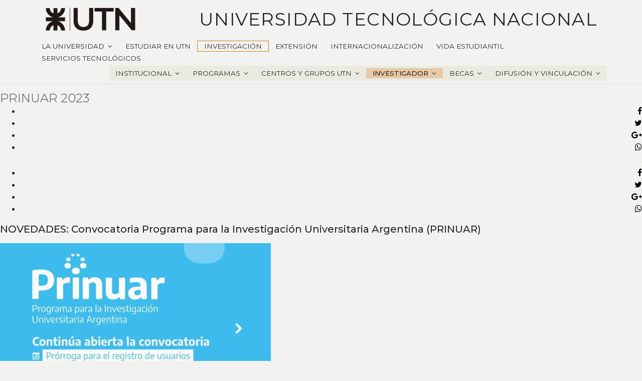

--- FILE ---
content_type: text/html; charset=utf-8
request_url: https://www.utn.edu.ar/es/secretaria-sctyp/investigador/programa-de-incentivos/prinuar2023
body_size: 13834
content:

<!doctype html>
<html lang="es-es" dir="ltr">
    <head>
      
      <!-- Global site tag (gtag.js) - Google Analytics -->
<script async src="https://www.googletagmanager.com/gtag/js?id=UA-60471977-6"></script>
<script>
  window.dataLayer = window.dataLayer || [];
  function gtag(){dataLayer.push(arguments);}
  gtag('js', new Date());

  gtag('config', 'UA-60471977-6');
</script>

      
      
        <meta charset="utf-8">
        <meta name="viewport" content="width=device-width, initial-scale=1, shrink-to-fit=no">
        <link rel="canonical" href="https://www.utn.edu.ar/es/secretaria-sctyp/investigador/programa-de-incentivos/prinuar2023">
        <base href="https://www.utn.edu.ar/es/secretaria-sctyp/investigador/programa-de-incentivos/prinuar2023" />
	<meta http-equiv="content-type" content="text/html; charset=utf-8" />
	<meta name="author" content="Nora Lo Scrudato" />
	<meta name="description" content="Sitio web de rectorado utn" />
	<meta name="generator" content="Joomla! - Open Source Content Management" />
	<title>PRINUAR2023</title>
	<link href="/images/logo_favicon.png" rel="shortcut icon" type="image/vnd.microsoft.icon" />
	<link href="https://www.utn.edu.ar/plugins/system/uikitmodules/css/uikit_modules.css" rel="stylesheet" type="text/css" />
	<link href="https://www.utn.edu.ar/plugins/system/uikitmodules/css/custom.css" rel="stylesheet" type="text/css" />
	<link href="/components/com_sppagebuilder/assets/css/font-awesome.min.css" rel="stylesheet" type="text/css" />
	<link href="/components/com_sppagebuilder/assets/css/animate.min.css" rel="stylesheet" type="text/css" />
	<link href="/components/com_sppagebuilder/assets/css/sppagebuilder.css" rel="stylesheet" type="text/css" />
	<link href="//fonts.googleapis.com/css?family=Montserrat:100,100italic,200,200italic,300,300italic,400,400italic,500,500italic,600,600italic,700,700italic,800,800italic,900,900italic" rel="stylesheet" type="text/css" />
	<link href="/components/com_sppagebuilder/assets/css/magnific-popup.css" rel="stylesheet" type="text/css" />
	<link href="//fonts.googleapis.com/css?family=Montserrat:100,100i,300,300i,400,400i,500,500i,700,700i,900,900i&amp;subset=cyrillic-ext" rel="stylesheet" type="text/css" />
	<link href="/templates/shaper_helixultimate/css/bootstrap.min.css" rel="stylesheet" type="text/css" />
	<link href="/templates/shaper_helixultimate/css/font-awesome.min.css" rel="stylesheet" type="text/css" />
	<link href="/templates/shaper_helixultimate/css/template.css" rel="stylesheet" type="text/css" />
	<link href="/templates/shaper_helixultimate/css/presets/default.css" rel="stylesheet" type="text/css" />
	<style type="text/css">
.sp-page-builder .page-content #section-id-1681320555391{padding-top:1em;padding-right:0em;padding-bottom:0em;padding-left:0em;margin-top:0px;margin-right:0px;margin-bottom:0px;margin-left:0px;}@media (max-width:767px) { .sp-page-builder .page-content #section-id-1681320555391{padding-top:0em;padding-right:0em;padding-bottom:0em;padding-left:0em;margin-top:0em;margin-right:0em;margin-bottom:0em;margin-left:0em;} }#column-id-1681320555396{box-shadow:0 0 0 0 #fff;}#sppb-addon-1681320555397 {color:#4A4A4A;box-shadow:0 0 0 0 #ffffff;margin:0px 0px 0px 0px;}#sppb-addon-1681320555397 .sppb-addon-title {font-weight:300;}@media (min-width:768px) and (max-width:991px) {#sppb-addon-1681320555397 {margin-top:0px;margin-right:0px;margin-bottom:0px;margin-left:0px;}}@media (max-width:767px) {#sppb-addon-1681320555397 {margin-top:0px;margin-right:0px;margin-bottom:0px;margin-left:0px;}}#sppb-addon-1681320555397 .sppb-addon-title { font-family:Montserrat; }#sppb-addon-1681320555397 h4.sppb-addon-title {margin:0px 0px 0px 0px; padding:0px 0px 0px 0px; text-transform:none; }@media (min-width:768px) and (max-width:991px) {#sppb-addon-1681320555397 h4.sppb-addon-title {margin: ; padding: ; }}@media (max-width:767px) {#sppb-addon-1681320555397 h4.sppb-addon-title {margin:0px 0px 0px 0px; padding: ; }}#sppb-addon-1681320555398 {color:#4A4A4A;box-shadow:0 0 0 0 #ffffff;margin:0px 0px 0px 0px;}@media (min-width:768px) and (max-width:991px) {#sppb-addon-1681320555398 {margin-top:0px;margin-right:0px;margin-bottom:0px;margin-left:0px;}}@media (max-width:767px) {#sppb-addon-1681320555398 {margin-top:0px;margin-right:0px;margin-bottom:0px;margin-left:0px;}}#sppb-addon-1681320555398 .sppb-addon-title { font-family:Montserrat; }#sppb-addon-1681320555398 h6.sppb-addon-title {margin:0px 0px 0px 0px; padding:0px 0px 0px 0px; text-transform:none; }@media (min-width:768px) and (max-width:991px) {#sppb-addon-1681320555398 h6.sppb-addon-title {margin: ; padding: ; }}@media (max-width:767px) {#sppb-addon-1681320555398 h6.sppb-addon-title {margin:0px 0px 0px 0px; padding: ; }}#column-id-1681320555399{box-shadow:0 0 0 0 #fff;}#column-id-1681320555400{box-shadow:0 0 0 0 #fff;}#sppb-addon-1681320555401 {color:#4A4A4A;box-shadow:0 0 0 0 #ffffff;margin:0px 0px 0px 0px;}@media (min-width:768px) and (max-width:991px) {#sppb-addon-1681320555401 {margin-top:0px;margin-right:0px;margin-bottom:0px;margin-left:0px;}}@media (max-width:767px) {#sppb-addon-1681320555401 {margin-top:0px;margin-right:0px;margin-bottom:0px;margin-left:0px;}}#sppb-addon-1681320555401 .sppb-addon-title { font-family:Montserrat; }#sppb-addon-1681320555401 h6.sppb-addon-title {margin:0px 0px 0px 0px; padding:0px 0px 0px 0px; text-transform:none; }@media (min-width:768px) and (max-width:991px) {#sppb-addon-1681320555401 h6.sppb-addon-title {margin: ; padding: ; }}@media (max-width:767px) {#sppb-addon-1681320555401 h6.sppb-addon-title {margin:0px 0px 0px 0px; padding: ; }}#sppb-addon-1681320555402 {box-shadow:0 0 0 0 #ffffff;margin:0em 0em 0em 0em;padding:0em 0em 0em 0em;}#sppb-addon-1681320555402 a {color:#000000;}@media (min-width:768px) and (max-width:991px) {#sppb-addon-1681320555402 {margin-top:0em;margin-right:0em;margin-bottom:0em;margin-left:0em;padding-top:0em;padding-right:0em;padding-bottom:0em;padding-left:0em;}}@media (max-width:767px) {#sppb-addon-1681320555402 {margin-top:-3em;margin-right:0em;margin-bottom:0em;margin-left:0em;padding-top:0em;padding-right:0em;padding-bottom:0em;padding-left:0em;}}#sppb-addon-1681320555402 .sppb-social-share-wrap {text-align:right;}#column-id-1681320555403{box-shadow:0 0 0 0 #fff;}#sppb-addon-1681320555404 {box-shadow:0 0 0 0 #ffffff;border-radius:2px;}@media (min-width:768px) and (max-width:991px) {#sppb-addon-1681320555404 {margin-top:0px;margin-right:0px;margin-bottom:20px;margin-left:0px;}}@media (max-width:767px) {#sppb-addon-1681320555404 {margin-top:0px;margin-right:0px;margin-bottom:10px;margin-left:0px;}}#sppb-addon-1681320555404 .sppb-divider {margin-top:1px;margin-bottom:10px;}@media (min-width:768px) and (max-width:991px) {#sppb-addon-1681320555404 .sppb-divider {margin-top:1px;margin-bottom:30px;}}@media (max-width:767px) {#sppb-addon-1681320555404 .sppb-divider {margin-top:30px;margin-bottom:30px;}}#sppb-addon-1681320555404 .sppb-divider {border-bottom-width:1px;border-bottom-style:solid;border-bottom-color:#e6e6d4;}#sppb-addon-1681320555408 {box-shadow:0 0 0 0 #ffffff;margin:0em 0em 0em 0em;padding:0em 0em 0em 0em;}#sppb-addon-1681320555408 a {color:#000000;}@media (min-width:768px) and (max-width:991px) {#sppb-addon-1681320555408 {margin-bottom:20px;}}@media (max-width:767px) {#sppb-addon-1681320555408 {margin-top:0em;margin-right:0em;margin-bottom:0em;margin-left:0em;padding-top:0em;padding-right:0em;padding-bottom:0em;padding-left:0em;}}#sppb-addon-1681320555408 .sppb-social-share-wrap ul li a {border-radius:4px;}#sppb-addon-1681320555408 .sppb-social-share-wrap {text-align:right;}.sp-page-builder .page-content #section-id-1681320596432{padding-top:0em;padding-right:0em;padding-bottom:0em;padding-left:0em;margin-top:0px;margin-right:0px;margin-bottom:0px;margin-left:0px;}#column-id-1681320596435{box-shadow:0 0 0 0 #fff;}#sppb-addon-1687546581088 {box-shadow:0 0 0 0 #ffffff;margin:0em 0em 1em 0em;}@media (min-width:768px) and (max-width:991px) {#sppb-addon-1687546581088 {margin-bottom:20px;}}@media (max-width:767px) {#sppb-addon-1687546581088 {margin-bottom:10px;}}#sppb-addon-1687546581088 .sppb-addon-content { font-family:Montserrat; }#sppb-addon-1687546581088 .sppb-addon-title { font-family:Montserrat; }#sppb-addon-1681322274630 {box-shadow:0 0 0 0 #ffffff;margin:0 0 30px 0;}@media (min-width:768px) and (max-width:991px) {#sppb-addon-1681322274630 {margin-bottom:20px;}}@media (max-width:767px) {#sppb-addon-1681322274630 {margin-bottom:10px;}}#sppb-addon-1681320596436 {box-shadow:0 0 0 0 #ffffff;margin:0em 0em 1em 0em;}@media (min-width:768px) and (max-width:991px) {#sppb-addon-1681320596436 {margin-bottom:20px;}}@media (max-width:767px) {#sppb-addon-1681320596436 {margin-bottom:10px;}}#sppb-addon-1681320596436 .sppb-addon-content { font-family:Montserrat; }#sppb-addon-1681320596436 .sppb-addon-title { font-family:Montserrat; }#sppb-addon-1681320596437 {box-shadow:0 0 0 0 #ffffff;margin:0em 0em 1em 0em;}@media (min-width:768px) and (max-width:991px) {#sppb-addon-1681320596437 {margin-bottom:20px;}}@media (max-width:767px) {#sppb-addon-1681320596437 {margin-bottom:10px;}}#sppb-addon-1681320596437 .sppb-divider {margin-top:30px;margin-bottom:30px;}@media (min-width:768px) and (max-width:991px) {#sppb-addon-1681320596437 .sppb-divider {margin-top:20px;margin-bottom:20px;}}@media (max-width:767px) {#sppb-addon-1681320596437 .sppb-divider {margin-top:10px;margin-bottom:10px;}}#sppb-addon-1681320596437 .sppb-divider {border-bottom-width:1px;border-bottom-style:solid;border-bottom-color:#cccccc;}.sp-page-builder .page-content #section-id-1687546042516{padding-top:0em;padding-right:0em;padding-bottom:0em;padding-left:0em;margin-top:0px;margin-right:0px;margin-bottom:0px;margin-left:0px;}#column-id-1687546042517{box-shadow:0 0 0 0 #fff;}#sppb-addon-1687546042518 {box-shadow:0 0 0 0 #ffffff;margin:0em 0em 1em 0em;}@media (min-width:768px) and (max-width:991px) {#sppb-addon-1687546042518 {margin-bottom:20px;}}@media (max-width:767px) {#sppb-addon-1687546042518 {margin-bottom:10px;}}#sppb-addon-1687546042518 .sppb-addon-content { font-family:Montserrat; }#sppb-addon-1687546042518 .sppb-addon-title { font-family:Montserrat; }#sppb-addon-1687546042519 {box-shadow:0 0 0 0 #ffffff;margin:0em 0em 4em 0em;}#sppb-addon-1687546042519 .sppb-addon-title {font-weight:700;}@media (min-width:768px) and (max-width:991px) {#sppb-addon-1687546042519 {margin-bottom:20px;}}@media (max-width:767px) {#sppb-addon-1687546042519 {margin-bottom:10px;}}#sppb-addon-1687546042519 .sppb-addon-content { font-family:Montserrat; }#sppb-addon-1687546042519 .sppb-addon-title { font-family:Montserrat; }#sppb-addon-1687546042520 {box-shadow:0 0 0 0 #ffffff;margin:0 0 30px 0;}@media (min-width:768px) and (max-width:991px) {#sppb-addon-1687546042520 {margin-bottom:20px;}}@media (max-width:767px) {#sppb-addon-1687546042520 {margin-bottom:10px;}}#sppb-addon-1687546042521 {box-shadow:0 0 0 0 #ffffff;margin:0em 0em 1em 0em;}@media (min-width:768px) and (max-width:991px) {#sppb-addon-1687546042521 {margin-bottom:20px;}}@media (max-width:767px) {#sppb-addon-1687546042521 {margin-bottom:10px;}}#sppb-addon-1687546042521 .sppb-addon-content { font-family:Montserrat; }#sppb-addon-1687546042521 .sppb-addon-title { font-family:Montserrat; }#sppb-addon-1687546042522 {box-shadow:0 0 0 0 #ffffff;margin:0em 0em 1em 0em;}@media (min-width:768px) and (max-width:991px) {#sppb-addon-1687546042522 {margin-bottom:20px;}}@media (max-width:767px) {#sppb-addon-1687546042522 {margin-bottom:10px;}}#sppb-addon-1687546042522 .sppb-divider {margin-top:30px;margin-bottom:30px;}@media (min-width:768px) and (max-width:991px) {#sppb-addon-1687546042522 .sppb-divider {margin-top:20px;margin-bottom:20px;}}@media (max-width:767px) {#sppb-addon-1687546042522 .sppb-divider {margin-top:10px;margin-bottom:10px;}}#sppb-addon-1687546042522 .sppb-divider {border-bottom-width:1px;border-bottom-style:solid;border-bottom-color:#cccccc;}#sppb-addon-1687546042523 {box-shadow:0 0 0 0 #ffffff;margin:0em 0em 1em 0em;}@media (min-width:768px) and (max-width:991px) {#sppb-addon-1687546042523 {margin-bottom:20px;}}@media (max-width:767px) {#sppb-addon-1687546042523 {margin-bottom:10px;}}#sppb-addon-1687546042523 .sppb-addon-content { font-family:Montserrat; }#sppb-addon-1687546042523 .sppb-addon-title { font-family:Montserrat; }#sppb-addon-1687546042524 {box-shadow:0 0 0 0 #ffffff;margin:0em 0em 1em 0em;}@media (min-width:768px) and (max-width:991px) {#sppb-addon-1687546042524 {margin-bottom:20px;}}@media (max-width:767px) {#sppb-addon-1687546042524 {margin-bottom:10px;}}#sppb-addon-1687546042524 .sppb-divider {margin-top:30px;margin-bottom:30px;}@media (min-width:768px) and (max-width:991px) {#sppb-addon-1687546042524 .sppb-divider {margin-top:20px;margin-bottom:20px;}}@media (max-width:767px) {#sppb-addon-1687546042524 .sppb-divider {margin-top:10px;margin-bottom:10px;}}#sppb-addon-1687546042524 .sppb-divider {border-bottom-width:1px;border-bottom-style:solid;border-bottom-color:#cccccc;}#sppb-addon-1687546042525 {box-shadow:0 0 0 0 #ffffff;margin:0em 0em 0em 0em;}@media (min-width:768px) and (max-width:991px) {#sppb-addon-1687546042525 {margin-bottom:20px;}}@media (max-width:767px) {#sppb-addon-1687546042525 {margin-bottom:10px;}}#sppb-addon-1687546042525 .sppb-addon-content { font-family:Montserrat; }#sppb-addon-1687546042525 .sppb-addon-title { font-family:Montserrat; }#sppb-addon-1687546042526 {box-shadow:0 0 0 0 #ffffff;margin:0em 0em 1em 0em;}@media (min-width:768px) and (max-width:991px) {#sppb-addon-1687546042526 {margin-bottom:20px;}}@media (max-width:767px) {#sppb-addon-1687546042526 {margin-bottom:10px;}}#sppb-addon-1687546042526 .sppb-divider {margin-top:30px;margin-bottom:30px;}@media (min-width:768px) and (max-width:991px) {#sppb-addon-1687546042526 .sppb-divider {margin-top:20px;margin-bottom:20px;}}@media (max-width:767px) {#sppb-addon-1687546042526 .sppb-divider {margin-top:10px;margin-bottom:10px;}}#sppb-addon-1687546042526 .sppb-divider {border-bottom-width:1px;border-bottom-style:solid;border-bottom-color:#cccccc;}#sppb-addon-1687546042527 {box-shadow:0 0 0 0 #ffffff;margin:0em 0em 1em 0em;}@media (min-width:768px) and (max-width:991px) {#sppb-addon-1687546042527 {margin-bottom:20px;}}@media (max-width:767px) {#sppb-addon-1687546042527 {margin-bottom:10px;}}#sppb-addon-1687546042527 .sppb-addon-content { font-family:Montserrat; }#sppb-addon-1687546042527 .sppb-addon-title { font-family:Montserrat; }#sppb-addon-1687546042528 {box-shadow:0 0 0 0 #ffffff;margin:0em 0em 1em 0em;}@media (min-width:768px) and (max-width:991px) {#sppb-addon-1687546042528 {margin-bottom:20px;}}@media (max-width:767px) {#sppb-addon-1687546042528 {margin-bottom:10px;}}#sppb-addon-1687546042528 .sppb-addon-content { font-family:Montserrat; }#sppb-addon-1687546042528 .sppb-addon-title { font-family:Montserrat; }#sppb-addon-1687546042529 {box-shadow:0 0 0 0 #ffffff;margin:0em 0em 1em 0em;}@media (min-width:768px) and (max-width:991px) {#sppb-addon-1687546042529 {margin-bottom:20px;}}@media (max-width:767px) {#sppb-addon-1687546042529 {margin-bottom:10px;}}#sppb-addon-1687546042529 .sppb-divider {margin-top:30px;margin-bottom:30px;}@media (min-width:768px) and (max-width:991px) {#sppb-addon-1687546042529 .sppb-divider {margin-top:20px;margin-bottom:20px;}}@media (max-width:767px) {#sppb-addon-1687546042529 .sppb-divider {margin-top:10px;margin-bottom:10px;}}#sppb-addon-1687546042529 .sppb-divider {border-bottom-width:1px;border-bottom-style:solid;border-bottom-color:#cccccc;}#sppb-addon-1687546042530 {box-shadow:0 0 0 0 #ffffff;margin:0em 0em 1em 0em;}@media (min-width:768px) and (max-width:991px) {#sppb-addon-1687546042530 {margin-bottom:20px;}}@media (max-width:767px) {#sppb-addon-1687546042530 {margin-bottom:10px;}}#sppb-addon-1687546042530 .sppb-addon-content { font-family:Montserrat; }#sppb-addon-1687546042530 .sppb-addon-title { font-family:Montserrat; }.sp-page-builder .page-content #section-id-1681323220505{padding-top:25px;padding-right:0px;padding-bottom:0px;padding-left:0px;margin-top:0px;margin-right:0px;margin-bottom:0px;margin-left:0px;}#column-id-1681323220509{box-shadow:0 0 0 0 #fff;}#sppb-addon-1681323220510 {border-width:1px;border-color:rgba(204, 125, 27, 0.5);border-style:solid;margin:0px 0px 0px 0px;}#sppb-addon-1681323220510 .sppb-btn { font-family:Montserrat; }#sppb-addon-1681323220510 #btn-1681323220510.sppb-btn-custom{font-weight:700;}#sppb-addon-1681323220510 #btn-1681323220510.sppb-btn-custom {background-color:transparent; color:#dd7c1b; padding: ;}#sppb-addon-1681323220510 #btn-1681323220510.sppb-btn-custom:hover { border-color:rgba(221, 124, 27, 1); background-color:rgba(221, 124, 27, 1); color:rgba(34, 34, 34, 1);}@media (min-width:768px) and (max-width:991px) {#sppb-addon-1681323220510 #btn-1681323220510.sppb-btn-custom { padding: ;}}@media (max-width:767px) {#sppb-addon-1681323220510 #btn-1681323220510.sppb-btn-custom { padding: ;}}#sppb-addon-1681323220509 {border-width:1px;border-color:rgba(204, 125, 27, 0.5);border-style:solid;margin:0px 0px 0px 0px;}#sppb-addon-1681323220509 .sppb-btn { font-family:Montserrat; }#sppb-addon-1681323220509 #btn-1681323220509.sppb-btn-custom{font-weight:700;}#sppb-addon-1681323220509 #btn-1681323220509.sppb-btn-custom {background-color:transparent; color:#dd7c1b; padding: ;}#sppb-addon-1681323220509 #btn-1681323220509.sppb-btn-custom:hover { border-color:rgba(221, 124, 27, 1); background-color:rgba(221, 124, 27, 1); color:rgba(34, 34, 34, 1);}@media (min-width:768px) and (max-width:991px) {#sppb-addon-1681323220509 #btn-1681323220509.sppb-btn-custom { padding: ;}}@media (max-width:767px) {#sppb-addon-1681323220509 #btn-1681323220509.sppb-btn-custom { padding: ;}}.sp-page-builder .page-content #section-id-1681323220519{padding-top:50px;padding-right:0px;padding-bottom:0px;padding-left:0px;margin-top:0px;margin-right:0px;margin-bottom:0px;margin-left:0px;}#column-id-1681323220518{box-shadow:0 0 0 0 #fff;}#sppb-addon-1681326100707 {box-shadow:0 0 0 0 #ffffff;margin:0em 0em 1em 0em;}@media (min-width:768px) and (max-width:991px) {#sppb-addon-1681326100707 {margin-bottom:20px;}}@media (max-width:767px) {#sppb-addon-1681326100707 {margin-bottom:10px;}}#sppb-addon-1681326100707 .sppb-divider {margin-top:30px;margin-bottom:30px;}@media (min-width:768px) and (max-width:991px) {#sppb-addon-1681326100707 .sppb-divider {margin-top:20px;margin-bottom:20px;}}@media (max-width:767px) {#sppb-addon-1681326100707 .sppb-divider {margin-top:10px;margin-bottom:10px;}}#sppb-addon-1681326100707 .sppb-divider {border-bottom-width:1px;border-bottom-style:solid;border-bottom-color:#cccccc;}#sppb-addon-1681320596445 {box-shadow:0 0 0 0 #ffffff;margin:0em 0em 1em 0em;}@media (min-width:768px) and (max-width:991px) {#sppb-addon-1681320596445 {margin-bottom:20px;}}@media (max-width:767px) {#sppb-addon-1681320596445 {margin-bottom:10px;}}#sppb-addon-1681320596445 .sppb-addon-content { font-family:Montserrat; }#sppb-addon-1681320596445 .sppb-addon-title { font-family:Montserrat; }.sp-page-builder .page-content #section-id-1681325645113{padding-top:0px;padding-right:0px;padding-bottom:0px;padding-left:0px;margin-top:0px;margin-right:0px;margin-bottom:0px;margin-left:0px;}#column-id-1681325645113{box-shadow:0 0 0 0 #fff;}#sppb-addon-1687546630758 {box-shadow:0 0 0 0 #ffffff;border-width:1px;border-color:rgba(221, 124, 27, 0.5);border-style:solid;margin:2em 0em 2em 0em;}#sppb-addon-1687546630758 .sppb-addon-title {margin-top:20px;margin-bottom:10px;color:#000000;font-size:16px;line-height:16px;font-weight:300;}@media (min-width:768px) and (max-width:991px) {#sppb-addon-1687546630758 {margin-bottom:20px;}}@media (max-width:767px) {#sppb-addon-1687546630758 {margin-bottom:10px;}}#sppb-addon-1687546630758 .sppb-addon-title { font-family:Montserrat; }#sppb-addon-1687546630758 .sppb-addon-content .sppb-addon-text { font-family:Montserrat; }#sppb-addon-1687546630758 .sppb-media-content {padding:0em 1em 1em 1em;}@media (min-width:768px) and (max-width:991px) {#sppb-addon-1687546630758 .sppb-media-content {padding: ;}}@media (max-width:767px) {#sppb-addon-1687546630758 .sppb-media-content {padding: ;}}#sppb-addon-1687546630758 .sppb-icon .sppb-icon-container {display:inline-block;text-align:center;margin-top:10px;margin-bottom:10px;padding:1em 1em 1em 1em;color:#000000;}#sppb-addon-1687546630758 .sppb-icon .sppb-icon-container > i {font-size:40px;width:40px;height:40px;line-height:40px;}@media (min-width:768px) and (max-width:991px) {#sppb-addon-1687546630758 .sppb-media .sppb-media-body {width:auto;}}@media (max-width:767px) {#sppb-addon-1687546630758 .sppb-media .sppb-media-body {width:auto;}}#sppb-addon-1681325645115 {box-shadow:0 0 0 0 #ffffff;border-width:1px;border-color:rgba(221, 124, 27, 0.5);border-style:solid;margin:em 0em 2em 0em;}#sppb-addon-1681325645115 .sppb-addon-title {margin-top:20px;margin-bottom:20px;color:#000000;font-size:16px;line-height:16px;font-weight:300;}@media (min-width:768px) and (max-width:991px) {#sppb-addon-1681325645115 {margin-bottom:20px;}}@media (max-width:767px) {#sppb-addon-1681325645115 {margin-bottom:10px;}}#sppb-addon-1681325645115 .sppb-addon-title { font-family:Montserrat; }#sppb-addon-1681325645115 .sppb-addon-content .sppb-addon-text { font-family:Montserrat; }#sppb-addon-1681325645115 .sppb-media-content {padding:0em 1em 1em 1em;}@media (min-width:768px) and (max-width:991px) {#sppb-addon-1681325645115 .sppb-media-content {padding: ;}}@media (max-width:767px) {#sppb-addon-1681325645115 .sppb-media-content {padding: ;}}#sppb-addon-1681325645115 .sppb-icon .sppb-icon-container {display:inline-block;text-align:center;margin-top:10px;margin-bottom:10px;padding:1em 1em 1em 1em;color:#000000;}#sppb-addon-1681325645115 .sppb-icon .sppb-icon-container > i {font-size:40px;width:40px;height:40px;line-height:40px;}@media (min-width:768px) and (max-width:991px) {#sppb-addon-1681325645115 .sppb-media .sppb-media-body {width:auto;}}@media (max-width:767px) {#sppb-addon-1681325645115 .sppb-media .sppb-media-body {width:auto;}}#sppb-addon-1681325645116 {box-shadow:0 0 0 0 #ffffff;border-width:1px;border-color:rgba(221, 124, 27, 0.5);border-style:solid;margin:2em 0em 2em 0em;}#sppb-addon-1681325645116 .sppb-addon-title {margin-top:20px;margin-bottom:10px;color:#000000;font-size:16px;line-height:16px;font-weight:300;}@media (min-width:768px) and (max-width:991px) {#sppb-addon-1681325645116 {margin-bottom:20px;}}@media (max-width:767px) {#sppb-addon-1681325645116 {margin-bottom:10px;}}#sppb-addon-1681325645116 .sppb-addon-title { font-family:Montserrat; }#sppb-addon-1681325645116 .sppb-addon-content .sppb-addon-text { font-family:Montserrat; }#sppb-addon-1681325645116 .sppb-media-content {padding:0em 1em 1em 1em;}@media (min-width:768px) and (max-width:991px) {#sppb-addon-1681325645116 .sppb-media-content {padding: ;}}@media (max-width:767px) {#sppb-addon-1681325645116 .sppb-media-content {padding: ;}}#sppb-addon-1681325645116 .sppb-icon .sppb-icon-container {display:inline-block;text-align:center;margin-top:10px;margin-bottom:10px;padding:1em 1em 1em 1em;color:#000000;}#sppb-addon-1681325645116 .sppb-icon .sppb-icon-container > i {font-size:40px;width:40px;height:40px;line-height:40px;}@media (min-width:768px) and (max-width:991px) {#sppb-addon-1681325645116 .sppb-media .sppb-media-body {width:auto;}}@media (max-width:767px) {#sppb-addon-1681325645116 .sppb-media .sppb-media-body {width:auto;}}#sppb-addon-1681325645117 {box-shadow:0 0 0 0 #ffffff;border-width:1px;border-color:rgba(221, 124, 27, 0.5);border-style:solid;margin:2em 0em 2em 0em;}#sppb-addon-1681325645117 .sppb-addon-title {margin-top:20px;margin-bottom:10px;color:#000000;font-size:16px;line-height:16px;font-weight:300;}@media (min-width:768px) and (max-width:991px) {#sppb-addon-1681325645117 {margin-bottom:20px;}}@media (max-width:767px) {#sppb-addon-1681325645117 {margin-bottom:10px;}}#sppb-addon-1681325645117 .sppb-addon-title { font-family:Montserrat; }#sppb-addon-1681325645117 .sppb-addon-content .sppb-addon-text { font-family:Montserrat; }#sppb-addon-1681325645117 .sppb-media-content {padding:0em 1em 1em 1em;}@media (min-width:768px) and (max-width:991px) {#sppb-addon-1681325645117 .sppb-media-content {padding: ;}}@media (max-width:767px) {#sppb-addon-1681325645117 .sppb-media-content {padding: ;}}#sppb-addon-1681325645117 .sppb-icon .sppb-icon-container {display:inline-block;text-align:center;margin-top:10px;margin-bottom:10px;padding:1em 1em 1em 1em;color:#000000;}#sppb-addon-1681325645117 .sppb-icon .sppb-icon-container > i {font-size:40px;width:40px;height:40px;line-height:40px;}@media (min-width:768px) and (max-width:991px) {#sppb-addon-1681325645117 .sppb-media .sppb-media-body {width:auto;}}@media (max-width:767px) {#sppb-addon-1681325645117 .sppb-media .sppb-media-body {width:auto;}}#sppb-addon-1681325645118 {box-shadow:0 0 0 0 #ffffff;border-width:1px;border-color:rgba(221, 124, 27, 0.5);border-style:solid;margin:2em 0em 2em 0em;}#sppb-addon-1681325645118 .sppb-addon-title {margin-top:20px;margin-bottom:10px;color:#000000;font-size:16px;line-height:16px;font-weight:300;}@media (min-width:768px) and (max-width:991px) {#sppb-addon-1681325645118 {margin-bottom:20px;}}@media (max-width:767px) {#sppb-addon-1681325645118 {margin-bottom:10px;}}#sppb-addon-1681325645118 .sppb-addon-title { font-family:Montserrat; }#sppb-addon-1681325645118 .sppb-addon-content .sppb-addon-text { font-family:Montserrat; }#sppb-addon-1681325645118 .sppb-media-content {padding:0em 1em 1em 1em;}@media (min-width:768px) and (max-width:991px) {#sppb-addon-1681325645118 .sppb-media-content {padding: ;}}@media (max-width:767px) {#sppb-addon-1681325645118 .sppb-media-content {padding: ;}}#sppb-addon-1681325645118 .sppb-icon .sppb-icon-container {display:inline-block;text-align:center;margin-top:10px;margin-bottom:10px;padding:1em 1em 1em 1em;color:#000000;}#sppb-addon-1681325645118 .sppb-icon .sppb-icon-container > i {font-size:40px;width:40px;height:40px;line-height:40px;}@media (min-width:768px) and (max-width:991px) {#sppb-addon-1681325645118 .sppb-media .sppb-media-body {width:auto;}}@media (max-width:767px) {#sppb-addon-1681325645118 .sppb-media .sppb-media-body {width:auto;}}#sppb-addon-1687546630761 {box-shadow:0 0 0 0 #ffffff;border-width:1px;border-color:rgba(221, 124, 27, 0.5);border-style:solid;margin:2em 0em 2em 0em;}#sppb-addon-1687546630761 .sppb-addon-title {margin-top:20px;margin-bottom:10px;color:#000000;font-size:16px;line-height:16px;font-weight:300;}@media (min-width:768px) and (max-width:991px) {#sppb-addon-1687546630761 {margin-bottom:20px;}}@media (max-width:767px) {#sppb-addon-1687546630761 {margin-bottom:10px;}}#sppb-addon-1687546630761 .sppb-addon-title { font-family:Montserrat; }#sppb-addon-1687546630761 .sppb-addon-content .sppb-addon-text { font-family:Montserrat; }#sppb-addon-1687546630761 .sppb-media-content {padding:0em 1em 1em 1em;}@media (min-width:768px) and (max-width:991px) {#sppb-addon-1687546630761 .sppb-media-content {padding: ;}}@media (max-width:767px) {#sppb-addon-1687546630761 .sppb-media-content {padding: ;}}#sppb-addon-1687546630761 .sppb-icon .sppb-icon-container {display:inline-block;text-align:center;margin-top:10px;margin-bottom:10px;padding:1em 1em 1em 1em;color:#000000;}#sppb-addon-1687546630761 .sppb-icon .sppb-icon-container > i {font-size:40px;width:40px;height:40px;line-height:40px;}@media (min-width:768px) and (max-width:991px) {#sppb-addon-1687546630761 .sppb-media .sppb-media-body {width:auto;}}@media (max-width:767px) {#sppb-addon-1687546630761 .sppb-media .sppb-media-body {width:auto;}}.footer-utn span{
 line-height: 0.8em !important;
 font-size: 0.7em !important;
 }
#sp-footer .container{
 padding: 0px !important;
}
#sp-footer .container-inner{
 padding: 0px !important;
 padding-bottom: 10px !important;
}

@media only screen and (max-device-width : 600px) {
#consup{
margin-top: 1em !important;
}
#enlaces{
margin-top: 1em !important;
}
#externos{
margin-top: 1em !important;
}
}
}

h3{
font-family: Montserrat !important;
font-wieght: none !important;
}h1{font-family: 'Montserrat', sans-serif;}
h2{font-family: 'Montserrat', sans-serif;}
h3{font-family: 'Montserrat', sans-serif;}
h4{font-family: 'Montserrat', sans-serif;}
h5{font-family: 'Montserrat', sans-serif;}
h6{font-family: 'Montserrat', sans-serif;}
.logo-image {height:48px;}#sp-main-body{ padding:0px 0px 0px 0px; }#sp-bottom{ padding:25px 0px 0px 0px; }#sp-footer{ margin:0pc; }
	</style>
	<script src="/media/jui/js/jquery.min.js?aa422d08467eb5363dab3bf18bc2090e" type="text/javascript"></script>
	<script src="/media/jui/js/jquery-noconflict.js?aa422d08467eb5363dab3bf18bc2090e" type="text/javascript"></script>
	<script src="/media/jui/js/jquery-migrate.min.js?aa422d08467eb5363dab3bf18bc2090e" type="text/javascript"></script>
	<script src="https://www.utn.edu.ar/plugins/system/uikitmodules/js/custom.uikit.min.js" type="text/javascript"></script>
	<script src="/components/com_sppagebuilder/assets/js/jquery.parallax.js" type="text/javascript"></script>
	<script src="/components/com_sppagebuilder/assets/js/jquery.mb.YTPlayer.min.js" type="text/javascript"></script>
	<script src="/components/com_sppagebuilder/assets/js/jquery.mb.vimeo_player.min.js" type="text/javascript"></script>
	<script src="/components/com_sppagebuilder/assets/js/sppagebuilder.js" type="text/javascript"></script>
	<script src="/components/com_sppagebuilder/assets/js/jquery.magnific-popup.min.js" type="text/javascript"></script>
	<script src="/media/system/js/caption.js?aa422d08467eb5363dab3bf18bc2090e" type="text/javascript"></script>
	<script src="/templates/shaper_helixultimate/js/popper.min.js" type="text/javascript"></script>
	<script src="/templates/shaper_helixultimate/js/bootstrap.min.js" type="text/javascript"></script>
	<script src="/templates/shaper_helixultimate/js/main.js" type="text/javascript"></script>
	<script type="text/javascript">
jQuery(window).on('load',  function() {
				new JCaption('img.caption');
			});template="shaper_helixultimate";
	</script>
	<meta property="og:type" content="article" />
	<meta property="og:url" content="https://www.utn.edu.ar/es/secretaria-sctyp/investigador/programa-de-incentivos/prinuar2023" />
	<meta property="og:title" content="PRINUAR 2023" />
	<meta property="og:description" content="" />
	<meta property="og:site_name" content="Sitio Web Rectorado" />
	<meta name="twitter:description" content="" />
	<meta name="twitter:card" content="summary_large_image" />
<link href="https://fonts.googleapis.com/css?family=Montserrat" rel="stylesheet">
<link href="/components/com_sppagebuilder/assets/css/sppagebuilder.css" rel="stylesheet" type="text/css">
<link href="/components/com_sppagebuilder/assets/css/sppagecontainer.css" rel="stylesheet" type="text/css">
    </head>
    <body class="site helix-ultimate com-content view-article layout-default task-none itemid-927 es-es ltr sticky-header layout-fluid offcanvas-init offcanvs-position-right">
     

      

    
    <div class="body-wrapper">
        <div class="body-innerwrapper">
             

<header id="sp-header" style="height:auto !important; padding-top:10px;padding-bottom:5px"><div class="container"><div class="container-inner"><div class="row" style="display: flex; align-items: center; " ><div class="col-5 col-md-3 col-lg-3 col-sm-5 logo-desktop"><div class="sp-column"><a href=/><img class="coming-soon-logo" src="/../images/logo-utn.png" alt="Logo UTN"></a></div></div><div class="col-10 col-md-7 col-lg-7 col-sm-10 mobile-logo"><div class="sp-column"><a href=/index.php><img  src="/../images/logo-utn.png" alt="Logo UTN"></a></div></div><div class="col-2 col-md-8 col-lg-8 col-xl-9 col-sm-2 logo-desktop" style="text-align:center;"><div class="sp-column"><h3 class="header_title">UNIVERSIDAD TECNOLÓGICA NACIONAL</h3></div></div><div style="display:flex" class="col-1 col-lg-1 col-xl-12"><div id="offcanvas-toggler" aria-label="Navigation" class="offcanvas-toggler-right d-block d-xl-none"><i class="fa fa-bars" aria-hidden="true" title="Navigation"></i></div><div id="sp-menu"  style="font-family: Montserrat , arial"><div class="sp-column"><div class="sp-module _menu"><div class="sp-module-content">
<nav class="sp-megamenu-wrapper" role="navigation">
  
   
  
  <ul class="sp-megamenu-parent menu-animation-fade-up d-none d-xl-block menu">
<li class="item-101 sp-menu-item menu-deeper sp-has-child"><span class="nav-header ">LA UNIVERSIDAD<span class="menu-toggler"></span></span>
<div class="sp-dropdown sp-dropdown-main sp-menu-right" style="width: 240px;"><div class="sp-dropdown-inner"><div class="sp-dropdown-items"><ul class="menu-child"><li class="item-105 sp-menu-item"><a href="/es/la-universidad/institucional" >INSTITUCIONAL</a></li><li class="item-106 sp-menu-item"><a href="/es/la-universidad/autoridades" >AUTORIDADES</a></li><li class="item-107 sp-menu-item"><a href="/es/la-universidad/secretarias" >SECRETARÍAS</a></li><li class="item-175 sp-menu-item"><a href="/es/la-universidad/sedes" >SEDES</a></li><li class="item-176 sp-menu-item"><a href="/es/secretaria-cs/cs-home" >CONSEJO SUPERIOR</a></li><li class="item-748 sp-menu-item menu-deeper sp-has-child"><span class="nav-header ">NOTICIAS UTN<span class="menu-toggler"></span></span>
<div class="sp-dropdown sp-dropdown-main sp-menu-right" style="width: 240px;"><div class="sp-dropdown-inner"><div class="sp-dropdown-items"><ul class="menu-child"><li class="item-749 sp-menu-item"><a href="/es/la-universidad/noticias-utn/efemerides" >EFEMÉRIDES</a></li><li class="item-750 sp-menu-item menu-deeper sp-has-child"><span class="nav-header ">ACADÉMICA Y POSGRADO<span class="menu-toggler"></span></span>
<div class="sp-dropdown sp-dropdown-main sp-menu-right" style="width: 240px;"><div class="sp-dropdown-inner"><div class="sp-dropdown-items"><ul class="menu-child"><li class="item-758 sp-menu-item"><a href="/es/la-universidad/noticias-utn/academica-y-posgrado/eventos" >Eventos</a></li><li class="item-759 sp-menu-item"><a href="/es/la-universidad/noticias-utn/academica-y-posgrado/noticias" >Noticias</a></li></ul></div></div></div></li><li class="item-752 sp-menu-item"><a href="/es/la-universidad/noticias-utn/asuntos-estudiantiles" >ASUNTOS ESTUDIANTILES</a></li><li class="item-754 sp-menu-item"><a href="/es/la-universidad/noticias-utn/cultura-y-extension-universitartia" >CULTURA Y EXTENSIÓN UNIVERSITARTIA</a></li><li class="item-755 sp-menu-item"><a href="/es/la-universidad/noticias-utn/politicas-insitucionales" >POLÍTICAS INSITUCIONALES</a></li><li class="item-756 sp-menu-item"><a href="/es/la-universidad/noticias-utn/rr-ii-vin-tec" >RRII / VIN TEC</a></li><li class="item-757 sp-menu-item"><a href="/es/la-universidad/noticias-utn/tic" >TIC</a></li><li class="item-760 sp-menu-item"><a href="/es/la-universidad/noticias-utn/dasuten-noticias" >DASUTEN</a></li><li class="item-761 sp-menu-item"><a href="/es/la-universidad/noticias-utn/fut" >FUT</a></li></ul></div></div></div></li><li class="item-963 sp-menu-item"><a href="/es/la-universidad/unidad-de-visibilidad-y-transparencia" >UNIDAD DE VISIBILIDAD Y TRANSPARENCIA</a></li></ul></div></div></div></li><li class="item-177 sp-menu-item"><a href="/es/estudiar-utn" >ESTUDIAR EN UTN</a></li><li class="item-201 sp-menu-item alias-parent-active"><a href="/es/secretaria-sctyp" >INVESTIGACIÓN</a></li><li class="item-178 sp-menu-item"><a href="/es/secretaria-sceu" >EXTENSIÓN </a></li><li class="item-179 sp-menu-item"><a href="/es/secretaria-rrii" >INTERNACIONALIZACIÓN</a></li><li class="item-180 sp-menu-item"><a href="/es/secretaria-sae" >VIDA ESTUDIANTIL </a></li><li class="item-181 sp-menu-item"><a href="/es/servicios-tecnologicos" >SERVICIOS TECNOLÓGICOS</a></li></ul></nav>








</div></div><div class="sp-module "><div class="sp-module-content">
<nav class="sp-megamenu-wrapper" role="navigation">
  
  <ul class="sp-megamenu-parent menu-animation-fade-up d-none d-xl-block user1">
<li class="item-236 sp-menu-item menu-deeper sp-has-child"><a href="/es/secretaria-sctyp/institucional" >INSTITUCIONAL<span class="menu-toggler"></span></a><div class="sp-dropdown sp-dropdown-main sp-menu-right" style="width: 240px;"><div class="sp-dropdown-inner"><div class="sp-dropdown-items"><ul class="menu-child"><li class="item-240 sp-menu-item"><a href="/es/secretaria-sctyp/institucional/consejo-asesor" >CONSEJO ASESOR</a></li><li class="item-241 sp-menu-item"><a href="/es/secretaria-sctyp/institucional/normativa-de-sctyp" >NORMATIVA DE SCyT</a></li><li class="item-244 sp-menu-item"><a href="/es/secretaria-sctyp/institucional/nomina-de-secretarios-de-cyt" >NÓMINA DE SECRETARIOS DE CyT</a></li></ul></div></div></div></li><li class="item-223 sp-menu-item menu-deeper sp-has-child"><a href="/es/secretaria-sctyp/programas" >PROGRAMAS<span class="menu-toggler"></span></a><div class="sp-dropdown sp-dropdown-main sp-menu-right" style="width: 240px;"><div class="sp-dropdown-inner"><div class="sp-dropdown-items"><ul class="menu-child"><li class="item-224 sp-menu-item"><a href="/es/secretaria-sctyp/programas/programa-i-d" >PROGRAMA I&amp;D+i</a></li><li class="item-225 sp-menu-item menu-deeper sp-has-child"><a href="/es/secretaria-sctyp/programas/proyectos-i-d" >PROYECTOS I&amp;D+i<span class="menu-toggler"></span></a><div class="sp-dropdown sp-dropdown-main sp-menu-right" style="width: 240px;"><div class="sp-dropdown-inner"><div class="sp-dropdown-items"><ul class="menu-child"><li class="item-826 sp-menu-item"><a href="/es/secretaria-sctyp/programas/proyectos-i-d/proyectos-novedades" >PROYECTOS-NOVEDADES</a></li><li class="item-863 sp-menu-item"><a href="/es/secretaria-sctyp/programas/proyectos-i-d/principal-vh" >VIGENTES HOMOLOGADOS </a></li></ul></div></div></div></li><li class="item-226 sp-menu-item"><a href="/es/secretaria-sctyp/programas/sicyt" target="_blank">SICYT</a></li></ul></div></div></div></li><li class="item-237 sp-menu-item menu-deeper sp-has-child"><a href="/es/secretaria-sctyp/centros-y-grupos-utn" >CENTROS Y GRUPOS UTN<span class="menu-toggler"></span></a><div class="sp-dropdown sp-dropdown-main sp-menu-right" style="width: 240px;"><div class="sp-dropdown-inner"><div class="sp-dropdown-items"><ul class="menu-child"><li class="item-239 sp-menu-item menu-deeper sp-has-child"><a href="/es/secretaria-sctyp/centros-y-grupos-utn/centros-utn" >CENTROS UTN<span class="menu-toggler"></span></a><div class="sp-dropdown sp-dropdown-main sp-menu-right" style="width: 240px;"><div class="sp-dropdown-inner"><div class="sp-dropdown-items"><ul class="menu-child"><li class="item-245 sp-menu-item"><a href="/es/secretaria-sctyp/centros-y-grupos-utn/centros-utn/normativa-y-memoria" >NORMATIVA Y MEMORIA</a></li></ul></div></div></div></li><li class="item-243 sp-menu-item menu-deeper sp-has-child"><a href="/es/secretaria-sctyp/centros-y-grupos-utn/grupos-utn" >GRUPOS UTN<span class="menu-toggler"></span></a><div class="sp-dropdown sp-dropdown-main sp-menu-right" style="width: 240px;"><div class="sp-dropdown-inner"><div class="sp-dropdown-items"><ul class="menu-child"><li class="item-246 sp-menu-item"><a href="/es/secretaria-sctyp/centros-y-grupos-utn/grupos-utn/normativa-y-memoria" >NORMATIVA Y MEMORIA </a></li></ul></div></div></div></li></ul></div></div></div></li><li class="item-248 sp-menu-item active menu-deeper sp-has-child"><a href="/es/secretaria-sctyp/investigador" >INVESTIGADOR<span class="menu-toggler"></span></a><div class="sp-dropdown sp-dropdown-main sp-menu-right" style="width: 240px;"><div class="sp-dropdown-inner"><div class="sp-dropdown-items"><ul class="menu-child"><li class="item-249 sp-menu-item menu-deeper sp-has-child"><a href="/es/secretaria-sctyp/investigador/carrera-investigador" >CARRERA INVESTIGADOR<span class="menu-toggler"></span></a><div class="sp-dropdown sp-dropdown-main sp-menu-right" style="width: 240px;"><div class="sp-dropdown-inner"><div class="sp-dropdown-items"><ul class="menu-child"><li class="item-710 sp-menu-item"><a href="/es/secretaria-sctyp/investigador/carrera-investigador/categorizados-utn" >CATEGORIZADOS UTN</a></li></ul></div></div></div></li><li class="item-252 sp-menu-item active menu-deeper sp-has-child"><a href="/es/secretaria-sctyp/investigador/programa-de-incentivos" >PROGRAMA DE INCENTIVOS<span class="menu-toggler"></span></a><div class="sp-dropdown sp-dropdown-main sp-menu-right" style="width: 240px;"><div class="sp-dropdown-inner"><div class="sp-dropdown-items"><ul class="menu-child"><li class="item-927 sp-menu-item current active"><a href="/es/secretaria-sctyp/investigador/programa-de-incentivos/prinuar2023" >PRINUAR2023</a></li></ul></div></div></div></li><li class="item-822 sp-menu-item"><a href="/es/secretaria-sctyp/investigador/informes-pids-con-incentivo" >INFORMES PIDs CON INCENTIVO</a></li><li class="item-823 sp-menu-item"><a href="/es/secretaria-sctyp/investigador/informes-pids-sin-incentivo" >INFORMES PIDs SIN INCENTIVO</a></li></ul></div></div></div></li><li class="item-268 sp-menu-item menu-deeper sp-has-child"><a href="/es/secretaria-sctyp/becas" >BECAS<span class="menu-toggler"></span></a><div class="sp-dropdown sp-dropdown-main sp-menu-right" style="width: 240px;"><div class="sp-dropdown-inner"><div class="sp-dropdown-items"><ul class="menu-child"><li class="item-269 sp-menu-item"><a href="/es/secretaria-sctyp/becas/alumnos" >ESTUDIANTES</a></li><li class="item-270 sp-menu-item"><a href="/es/secretaria-sctyp/becas/binid" >BINID</a></li><li class="item-743 sp-menu-item"><a href="/es/secretaria-sctyp/becas/sctyp-becas-evc-cin" >BECAS EVC-CIN</a></li><li class="item-944 sp-menu-item"><a href="/es/secretaria-sctyp/becas/becas-evc-cin-2024" >BECAS EVC CIN 2024</a></li></ul></div></div></div></li><li class="item-272 sp-menu-item menu-deeper sp-has-child"><a href="/es/secretaria-sctyp/difusion-y-vinculacion" >DIFUSIÓN Y VINCULACIÓN<span class="menu-toggler"></span></a><div class="sp-dropdown sp-dropdown-main sp-menu-right" style="width: 240px;"><div class="sp-dropdown-inner"><div class="sp-dropdown-items"><ul class="menu-child"><li class="item-279 sp-menu-item"><a href="http://rtyc.utn.edu.ar/index.php/rtyc" target="_blank" rel="noopener noreferrer">REVISTA TYC</a></li><li class="item-273 sp-menu-item"><a href="http://rtyc.utn.edu.ar/index.php/ajea/index" target="_blank" rel="noopener noreferrer">AJEA</a></li><li class="item-219 sp-menu-item"><a href="/es/secretaria-sctyp/difusion-y-vinculacion/biblioteca-electronica" >BIBLIOTECA ELECTRONICA</a></li><li class="item-274 sp-menu-item"><a href="http://ria.utn.edu.ar/" target="_blank" rel="noopener noreferrer">RIA</a></li><li class="item-277 sp-menu-item"><a href="/es/secretaria-sctyp/difusion-y-vinculacion/roecyt" >ROECYT</a></li><li class="item-276 sp-menu-item"><a href="/es/secretaria-sctyp/difusion-y-vinculacion/rnpq" >RNPQ</a></li><li class="item-516 sp-menu-item"><a href="/es/secretaria-sctyp/difusion-y-vinculacion/ugepi-sctyp" >UGEPI</a></li></ul></div></div></div></li></ul></nav>








</div></div></div></div></div></div></div></div></header>            <section id="sp-section-1"><div class="row"><div id="sp-title" class="col-lg-12 "><div class="sp-column "></div></div></div></section><section id="sp-main-body"><div class="row"><main id="sp-component" class="col-lg-12 " role="main"><div class="sp-column "><div id="system-message-container">
	</div>
<div class="article-details " itemscope itemtype="https://schema.org/Article">
	<meta itemprop="inLanguage" content="es-ES">
	
					
		
		
   <!--contenedor agregado en custom pagina-articulos -->
  <div class="container">
  
	
		
			<div class="article-info">

	
		
		
		
					
		
				
		
	
			
		
			</div>
	
		
			
		
		
		</div> <!--cierro div container de custom articulos paginas -->
	
	
	<div itemprop="articleBody">
		<div id="sp-page-builder" class="sp-page-builder"><div class="page-content"><section id="section-id-1681320555391" class="sppb-section "  ><div class="sppb-row-container"><div class="sppb-row sppb-no-gutter"><div class="sppb-col-md-4" id="column-wrap-id-1681320555396"><div id="column-id-1681320555396" class="sppb-column" ><div class="sppb-column-addons"><div id="sppb-addon-1681320555397" class="clearfix" ><div class="sppb-addon sppb-addon-header sppb-text-left"><h4 class="sppb-addon-title">PRINUAR 2023</h4></div></div><div id="sppb-addon-1681320555398" class="sppb-hidden-md sppb-hidden-lg sppb-hidden-sm clearfix" ></div></div></div></div><div class="sppb-col-md-4" id="column-wrap-id-1681320555399"><div id="column-id-1681320555399" class="sppb-column" ><div class="sppb-column-addons"></div></div></div><div class="sppb-col-md-4" id="column-wrap-id-1681320555400"><div id="column-id-1681320555400" class="sppb-column sppb-align-items-center" ><div class="sppb-column-addons"><div id="sppb-addon-1681320555401" class="sppb-hidden-xs clearfix" ></div><div id="sppb-addon-1681320555402" class="sppb-hidden-md sppb-hidden-lg sppb-hidden-sm clearfix" ><div class="sppb-addon sppb-addon-social-share sppb-social-share-style-simple"><div class="sppb-social-share"><div class="sppb-social-share-wrap sppb-row"><div class="sppb-social-items-wrap sppb-col-sm-12"><ul><li class="sppb-social-share-facebook"><a onClick="window.open('http://www.facebook.com/sharer.php?u=https://www.utn.edu.ar/es/secretaria-sctyp/investigador/programa-de-incentivos/prinuar2023','Facebook','width=600,height=300,left='+(screen.availWidth/2-300)+',top='+(screen.availHeight/2-150)+''); return false;" href="http://www.facebook.com/sharer.php?u=https://www.utn.edu.ar/es/secretaria-sctyp/investigador/programa-de-incentivos/prinuar2023"><i class="fa fa-facebook"></i></a></li><li class="sppb-social-share-twitter"><a onClick="window.open('http://twitter.com/share?url=https%3A%2F%2Fwww.utn.edu.ar%2Fes%2Fsecretaria-sctyp%2Finvestigador%2Fprograma-de-incentivos%2Fprinuar2023&amp;text=PRINUAR2023','Twitter share','width=600,height=300,left='+(screen.availWidth/2-300)+',top='+(screen.availHeight/2-150)+''); return false;" href="http://twitter.com/share?url=https://www.utn.edu.ar/es/secretaria-sctyp/investigador/programa-de-incentivos/prinuar2023&amp;text=PRINUAR2023"><i class="fa fa-twitter"></i></a></li><li class="sppb-social-share-glpus"><a onClick="window.open('https://plus.google.com/share?url=https://www.utn.edu.ar/es/secretaria-sctyp/investigador/programa-de-incentivos/prinuar2023','Google plus','width=585,height=666,left='+(screen.availWidth/2-292)+',top='+(screen.availHeight/2-333)+''); return false;" href="https://plus.google.com/share?url=https://www.utn.edu.ar/es/secretaria-sctyp/investigador/programa-de-incentivos/prinuar2023" ><i class="fa fa-google-plus"></i></a></li><li class="sppb-social-share-whatsapp"><a href="whatsapp://send?text=https://www.utn.edu.ar/es/secretaria-sctyp/investigador/programa-de-incentivos/prinuar2023" ><i class="fa fa-whatsapp"></i></a></li></ul></div></div></div></div></div></div></div></div><div class="sppb-col-md-12" id="column-wrap-id-1681320555403"><div id="column-id-1681320555403" class="sppb-column" ><div class="sppb-column-addons"><div id="sppb-addon-1681320555404" class="sppb-hidden-xs clearfix" ><div class="sppb-divider sppb-divider-border "></div></div></div></div></div><div class="sppb-col-md-4" id="column-wrap-id-1681320555405"><div id="column-id-1681320555405" class="sppb-column" ><div class="sppb-column-addons"></div></div></div><div class="sppb-col-md-4" id="column-wrap-id-1681320555406"><div id="column-id-1681320555406" class="sppb-column" ><div class="sppb-column-addons"></div></div></div><div class="sppb-col-md-4" id="column-wrap-id-1681320555407"><div id="column-id-1681320555407" class="sppb-column" ><div class="sppb-column-addons"><div id="sppb-addon-1681320555408" class="sppb-hidden-xs clearfix" ><div class="sppb-addon sppb-addon-social-share sppb-social-share-style-simple"><div class="sppb-social-share"><div class="sppb-social-share-wrap sppb-row"><div class="sppb-social-items-wrap sppb-col-sm-12"><ul><li class="sppb-social-share-facebook"><a onClick="window.open('http://www.facebook.com/sharer.php?u=https://www.utn.edu.ar/es/secretaria-sctyp/investigador/programa-de-incentivos/prinuar2023','Facebook','width=600,height=300,left='+(screen.availWidth/2-300)+',top='+(screen.availHeight/2-150)+''); return false;" href="http://www.facebook.com/sharer.php?u=https://www.utn.edu.ar/es/secretaria-sctyp/investigador/programa-de-incentivos/prinuar2023"><i class="fa fa-facebook"></i></a></li><li class="sppb-social-share-twitter"><a onClick="window.open('http://twitter.com/share?url=https%3A%2F%2Fwww.utn.edu.ar%2Fes%2Fsecretaria-sctyp%2Finvestigador%2Fprograma-de-incentivos%2Fprinuar2023&amp;text=PRINUAR2023','Twitter share','width=600,height=300,left='+(screen.availWidth/2-300)+',top='+(screen.availHeight/2-150)+''); return false;" href="http://twitter.com/share?url=https://www.utn.edu.ar/es/secretaria-sctyp/investigador/programa-de-incentivos/prinuar2023&amp;text=PRINUAR2023"><i class="fa fa-twitter"></i></a></li><li class="sppb-social-share-glpus"><a onClick="window.open('https://plus.google.com/share?url=https://www.utn.edu.ar/es/secretaria-sctyp/investigador/programa-de-incentivos/prinuar2023','Google plus','width=585,height=666,left='+(screen.availWidth/2-292)+',top='+(screen.availHeight/2-333)+''); return false;" href="https://plus.google.com/share?url=https://www.utn.edu.ar/es/secretaria-sctyp/investigador/programa-de-incentivos/prinuar2023" ><i class="fa fa-google-plus"></i></a></li><li class="sppb-social-share-whatsapp"><a href="whatsapp://send?text=https://www.utn.edu.ar/es/secretaria-sctyp/investigador/programa-de-incentivos/prinuar2023" ><i class="fa fa-whatsapp"></i></a></li></ul></div></div></div></div></div></div></div></div></div></div></section><section id="section-id-1681320596432" class="sppb-section "  ><div class="sppb-row-container"><div class="sppb-row"><div class="sppb-col-md-12" id="column-wrap-id-1681320596435"><div id="column-id-1681320596435" class="sppb-column" ><div class="sppb-column-addons"><div id="sppb-addon-1687546581088" class="clearfix" ><div class="sppb-addon sppb-addon-text-block 0  "><h5 class="sppb-addon-title">NOVEDADES: Convocatoria Programa para la Investigación Universitaria Argentina (PRINUAR)</h5><div class="sppb-addon-content"></div></div></div><div id="sppb-addon-1681322274630" class="clearfix" ><div class="sppb-addon sppb-addon-single-image sppb-text-center "><div class="sppb-addon-content"><div class="sppb-addon-single-image-container"><img class="sppb-img-responsive" src="/images/Secretarias/SCTYP/PRINUAR2023/FLyerProrrogaPRINUAR-540.gif" alt="Image" title=""></div></div></div></div><div id="sppb-addon-1681320596436" class="clearfix" ><div class="sppb-addon sppb-addon-text-block 0  "><div class="sppb-addon-content"><div class="ng-scope">
<p style="text-align: justify;"><span style="font-size: 10pt;">La Secretar&iacute;a de Ciencia y T&eacute;cnica de la UTN informa que, debido a la alta demanda de solicitudes de la semana, se posterg&oacute; hasta el 30 de junio el cierre de la convocatoria.</span></p>
<p><span style="font-size: 10pt;">Fecha l&iacute;mite para&nbsp;apertura de usuarios en sistema para Solicitud de Categorizaci&oacute;n&nbsp;(todos los CUIL):&nbsp;<strong>25 de junio de 2023.</strong></span></p>
<p><span style="font-size: 10pt;">El tiempo l&iacute;mite se extiende desde el d&iacute;a <strong>26 al 30 de junio</strong> seg&uacute;n el n&uacute;mero final de CUIL de las y los usuarios.</span></p>
<p><span style="font-size: 10pt;">Cierre de Solicitudes por terminaci&oacute;n de n&uacute;mero de CUIL:</span></p>
<p><span style="font-size: 10pt;">- 0 y 1: 26 de Junio de 2023<br /></span><span style="font-size: 10pt;">- 2 y 3: 27 de Junio de 2023<br /></span><span style="font-size: 10pt;">- 4 y 5: 28 de Junio de 2023<br /></span><span style="font-size: 10pt;">- 6 y 7: 29 de Junio de 2023<br /></span><span style="font-size: 10pt;">- 8 y 9: 30 de Junio de 2023</span></p>
</div></div></div></div><div id="sppb-addon-1681320596437" class="clearfix" ><div class="sppb-divider sppb-divider-border "></div></div></div></div></div></div></div></section><section id="section-id-1687546042516" class="sppb-section "  ><div class="sppb-row-container"><div class="sppb-row"><div class="sppb-col-md-12" id="column-wrap-id-1687546042517"><div id="column-id-1687546042517" class="sppb-column" ><div class="sppb-column-addons"><div id="sppb-addon-1687546042518" class="clearfix" ><div class="sppb-addon sppb-addon-text-block 0  "><h5 class="sppb-addon-title">Convocatoria Programa para la Investigación Universitaria Argentina (PRINUAR)</h5><div class="sppb-addon-content"><div class="ng-scope">
<p style="text-align: justify;"><span style="font-size: 10pt;">La Secretar&iacute;a de Ciencia y Tecnolog&iacute;a de la UTN informa que la Secretar&iacute;a de Pol&iacute;ticas Universitarias (SPU), del Ministerio de Educaci&oacute;n de la Naci&oacute;n, lanz&oacute; el Programa para la Investigaci&oacute;n Universitaria Argentina (PRINUAR), una nueva estructura para la categorizaci&oacute;n de personas docentes investigadoras.&nbsp;</span></p>
</div></div></div></div><div id="sppb-addon-1687546042519" class="clearfix" ><div class="sppb-addon sppb-addon-text-block 0  "><h6 class="sppb-addon-title">La convocatoria 2023 dará inicio a partir del 10 de Abril hasta el 31 de Mayo.</h6><div class="sppb-addon-content"></div></div></div><div id="sppb-addon-1687546042520" class="clearfix" ><div class="sppb-addon sppb-addon-single-image sppb-text-center "><div class="sppb-addon-content"><div class="sppb-addon-single-image-container"><img class="sppb-img-responsive" src="/images//Secretarias/SCTYP/PRINUAR2023/PRINUAR-2023-650.jpg" alt="Image" title=""></div></div></div></div><div id="sppb-addon-1687546042521" class="clearfix" ><div class="sppb-addon sppb-addon-text-block 0  "><div class="sppb-addon-content"><div style="text-align: justify;"><span style="font-size: 10pt;">Su implementaci&oacute;n se har&aacute; a trav&eacute;s de un aplicativo del Sistema de Informaci&oacute;n Universitaria (SIU). El ingreso es a trav&eacute;s de la web que se utiliza para la solicitud de pago de&nbsp;<strong>incentivos y el sistema toma todos los datos de CVAR.<br /><br /></strong></span></div>
<div style="text-align: justify;"><span style="font-size: 10pt;"><strong>Es recomendable que las/os docentes-investigadores que se interesen en participar, actualicen&nbsp;su&nbsp;</strong><a href="http://cvar.sicytar.mincyt.gob.ar/auth/index.jsp"><strong>CV Ar</strong></a>.</span></div></div></div></div><div id="sppb-addon-1687546042522" class="clearfix" ><div class="sppb-divider sppb-divider-border "></div></div><div id="sppb-addon-1687546042523" class="clearfix" ><div class="sppb-addon sppb-addon-text-block 0  "><h6 class="sppb-addon-title">Acerca de la convocatoria</h6><div class="sppb-addon-content"><div style="text-align: justify;">
<ul>
<li style="text-align: justify;"><span style="font-size: 10pt;">En esta convocatoria&nbsp;<strong>deber&aacute;n presentarse todos los categorizados en 2009.</strong></span></li>
<li style="text-align: justify;"><span style="font-size: 10pt;">Podr&aacute;n presentarse los no categorizados con una antig&uuml;edad de dos a&ntilde;os o m&aacute;s en la instituci&oacute;n.</span></li>
<li style="text-align: justify;"><span style="font-size: 10pt;">Los categorizados en 2014 no est&aacute;n obligados a presentarse, pero podr&aacute;n hacerlo voluntariamente para aspirar a una promoci&oacute;n.</span></li>
<li style="text-align: justify;"><span style="font-size: 10pt;"><strong>Importante</strong>. El sistema toma todos los datos de CVAR, por lo que el mismo deber&aacute; estar actualizado.</span></li>
</ul>
</div></div></div></div><div id="sppb-addon-1687546042524" class="clearfix" ><div class="sppb-divider sppb-divider-border "></div></div><div id="sppb-addon-1687546042525" class="clearfix" ><div class="sppb-addon sppb-addon-text-block 0  "><h6 class="sppb-addon-title">Transición del Programa de Incentivos al PRINUAR</h6><div class="sppb-addon-content"><div style="text-align: justify;">
<p><span style="font-size: 10pt;">Docentes que posean categor&iacute;a firme en el Programa de Incentivos la mantendr&aacute;n por el per&iacute;odo de vigencia establecido en el respectivo manual de procedimiento o resoluci&oacute;n de convocatoria de PRINUAR. Al vencimiento de las categor&iacute;as, o antes si desearan promover, los docentes-investigadores deber&aacute;n presentarse a las convocatorias que se establezcan en el PRINUAR.</span></p>
<p><span style="font-size: 10pt;">Personas docentes investigadoras que tengan recursos de reconsideraci&oacute;n o jer&aacute;rquico de la convocatoria 2014 podr&aacute;n presentarse s&oacute;lo si desestiman formalmente el recurso por los medios que se fijen en el programa.</span></p>
</div></div></div></div><div id="sppb-addon-1687546042526" class="clearfix" ><div class="sppb-divider sppb-divider-border "></div></div><div id="sppb-addon-1687546042527" class="clearfix" ><div class="sppb-addon sppb-addon-text-block 0  "><h6 class="sppb-addon-title">Acerca del PRINUAR</h6><div class="sppb-addon-content"><div style="text-align: justify;">
<p style="text-align: justify;"><span style="font-size: 10pt;">El PRINUAR tiene el objetivo de jerarquizar la investigaci&oacute;n cient&iacute;fica y el desarrollo (I+D) y de las artes en el &aacute;mbito del Sistema Universitario Argentino. Contempla criterios para favorecer la igualdad de g&eacute;nero, el federalismo y la autonom&iacute;a. Los lineamientos est&aacute;n en consonancia con las l&iacute;neas propuestas por las universidades y las pol&iacute;ticas nacionales que apuntan a promover el desarrollo del conocimiento.&nbsp;</span></p>
</div></div></div></div><div id="sppb-addon-1687546042528" class="clearfix" ><div class="sppb-addon sppb-addon-text-block 0  "><h6 class="sppb-addon-title">Objetivos principales del programa:</h6><div class="sppb-addon-content"><ul>
<li>
<div style="text-align: justify;"><span style="font-size: 10pt;">Priorizar una&nbsp;nueva convocatoria de categorizaci&oacute;n&nbsp;que resuelva la situaci&oacute;n de atraso en las categor&iacute;as de los docentes-investigadores, que ordene el sistema cient&iacute;fico universitario.</span></div>
</li>
<li style="text-align: justify;">
<div><span style="font-size: 10pt;">Actualizar el&nbsp;Banco de evaluadores/as.</span></div>
</li>
<li style="text-align: justify;">
<div><span style="font-size: 10pt;">Utilizar&nbsp;un software&nbsp;de gesti&oacute;n para llevar a cabo el 100% del procedimiento de modo virtual, &aacute;gil y eficiente.</span></div>
</li>
<li style="text-align: justify;">
<div><span style="font-size: 10pt;">Devolver la previsibilidad&nbsp;a las carreras de los/as docentes, como as&iacute; tambi&eacute;n a la pol&iacute;tica y planificaci&oacute;n de la funci&oacute;n de I+D al interior de cada universidad, definiendo la&nbsp;periodicidad&nbsp;de las incorporaciones al sistema de categorizaciones como as&iacute; tambi&eacute;n las evaluaciones de actividad.</span></div>
</li>
<li style="text-align: justify;">
<div><span style="font-size: 10pt;">Contemplar expresamente a&nbsp;la investigaci&oacute;n en artes&nbsp;dentro del sistema de categorizaciones como una categor&iacute;a espec&iacute;fica a efectos de dotar de trayectorias y reconocimientos a investigadores en arte que se desempe&ntilde;en como docentes universitarios.</span></div>
</li>
<li style="text-align: justify;">
<div><span style="font-size: 10pt;">Propiciar&nbsp;evaluaciones m&aacute;s &aacute;giles, con visi&oacute;n federal e igualdad de g&eacute;nero.</span></div>
</li>
</ul>
<div style="text-align: justify;"><span style="font-size: 10pt;">&nbsp;</span></div>
<div style="text-align: justify;"><span style="font-size: 10pt;">El nuevo programa prev&eacute; llamados a categorizaci&oacute;n para ingreso y promoci&oacute;n cada dos a&ntilde;os. Las categor&iacute;as a las que puede postularse cada docente-investigador se identificar&aacute;n como I, II, III, IV o V, siendo I la m&aacute;xima categor&iacute;a.</span></div></div></div></div><div id="sppb-addon-1687546042529" class="clearfix" ><div class="sppb-divider sppb-divider-border "></div></div><div id="sppb-addon-1687546042530" class="clearfix" ><div class="sppb-addon sppb-addon-text-block 0  "><h6 class="sppb-addon-title">Las áreas de conocimiento en el PRINUAR son:</h6><div class="sppb-addon-content"><ul>
<li style="text-align: justify;"><span style="font-size: 10pt;">Ciencias Naturales y Exactas</span></li>
<li style="text-align: justify;"><span style="font-size: 10pt;">Ciencias M&eacute;dicas y de la Salud</span></li>
<li style="text-align: justify;"><span style="font-size: 10pt;">Ciencias Agr&iacute;colas y del Ambiente</span></li>
<li style="text-align: justify;"><span style="font-size: 10pt;">Ciencias Sociales y Comunicaci&oacute;n</span></li>
<li style="text-align: justify;"><span style="font-size: 10pt;">Humanidades y Educaci&oacute;n</span></li>
<li style="text-align: justify;"><span style="font-size: 10pt;">Ingenier&iacute;as y Tecnolog&iacute;as</span></li>
<li style="text-align: justify;"><span style="font-size: 10pt;">Artes</span></li>
</ul></div></div></div></div></div></div></div></div></section><section id="section-id-1681323220505" class="sppb-section "  ><div class="sppb-row-container"><div class="sppb-row"><div class="sppb-col-md-6" id="column-wrap-id-1681323220509"><div id="column-id-1681323220509" class="sppb-column" ><div class="sppb-column-addons"><div id="sppb-addon-1681323220510" class="clearfix" ><div class="sppb-text-center"><a target="_blank" href="https://www.argentina.gob.ar/educacion/universidades/preguntas-frecuentes-prinuar" id="btn-1681323220510" class="sppb-btn  sppb-btn-custom sppb-btn-sm sppb-btn-block sppb-btn-square sppb-btn-outline">Preguntas Frecuentes y novedades PRINUAR</a></div></div></div></div></div><div class="sppb-col-md-6" id="column-wrap-id-1681323220506"><div id="column-id-1681323220506" class="sppb-column" ><div class="sppb-column-addons"><div id="sppb-addon-1681323220509" class="clearfix" ><div class="sppb-text-center"><a target="_blank" href="https://www.argentina.gob.ar/educacion/universidades/prinuar" id="btn-1681323220509" class="sppb-btn  sppb-btn-custom sppb-btn-sm sppb-btn-block sppb-btn-square sppb-btn-outline">Novedades sobre el PRINUAR </a></div></div></div></div></div></div></div></section><section id="section-id-1681323220519" class="sppb-section "  ><div class="sppb-row-container"><div class="sppb-row"><div class="sppb-col-md-12" id="column-wrap-id-1681323220518"><div id="column-id-1681323220518" class="sppb-column" ><div class="sppb-column-addons"><div id="sppb-addon-1681326100707" class="clearfix" ><div class="sppb-divider sppb-divider-border "></div></div><div id="sppb-addon-1681320596445" class="clearfix" ><div class="sppb-addon sppb-addon-text-block 0  "><h6 class="sppb-addon-title">Enlaces y Descargas:</h6><div class="sppb-addon-content"></div></div></div></div></div></div></div></div></section><section id="section-id-1681325645113" class="sppb-section "  ><div class="sppb-row-container"><div class="sppb-row"><div class="sppb-col-md-6" id="column-wrap-id-1681325645113"><div id="column-id-1681325645113" class="sppb-column" ><div class="sppb-column-addons"><div id="sppb-addon-1687546630758" class="clearfix" ><div class="sppb-addon sppb-addon-feature sppb-text-right "><div class="sppb-addon-content sppb-text-left"><div class="sppb-media"><div class="pull-right"><div class="sppb-icon"><a href="/images/Secretarias/SCTYP/PRINUAR2023/NOVEDADES_PRINUAR_CIN_30_05_2023.pdf"><span class="sppb-icon-container"><i class="fa fa-file-pdf-o"></i></span></a></div></div><div class="sppb-media-body"><div class="sppb-media-content"><h6 class="sppb-addon-title sppb-feature-box-title sppb-media-heading"><a href="/images/Secretarias/SCTYP/PRINUAR2023/NOVEDADES_PRINUAR_CIN_30_05_2023.pdf">Novedades PRINUAR</a></h6><div class="sppb-addon-text"></div></div></div></div></div></div></div><div id="sppb-addon-1681325645115" class="clearfix" ><div class="sppb-addon sppb-addon-feature sppb-text-right "><div class="sppb-addon-content sppb-text-left"><div class="sppb-media"><div class="pull-right"><div class="sppb-icon"><a href="/images/Secretarias/SCTYP/PRINUAR2023/Resol-472_2023.pdf"><span class="sppb-icon-container"><i class="fa fa-file-pdf-o"></i></span></a></div></div><div class="sppb-media-body"><div class="sppb-media-content"><h6 class="sppb-addon-title sppb-feature-box-title sppb-media-heading"><a href="/images/Secretarias/SCTYP/PRINUAR2023/Resol-472_2023.pdf">Resolución PRINUAR (Resol 472/23)</a></h6><div class="sppb-addon-text"></div></div></div></div></div></div></div><div id="sppb-addon-1681325645116" class="clearfix" ><div class="sppb-addon sppb-addon-feature sppb-text-right "><div class="sppb-addon-content sppb-text-left"><div class="sppb-media"><div class="pull-right"><div class="sppb-icon"><a href="/images/Secretarias/SCTYP/PRINUAR2023/Reglamento_282_IF-2023-25018959-APN-SECPUME.pdf"><span class="sppb-icon-container"><i class="fa fa-file-pdf-o"></i></span></a></div></div><div class="sppb-media-body"><div class="sppb-media-content"><h6 class="sppb-addon-title sppb-feature-box-title sppb-media-heading"><a href="/images/Secretarias/SCTYP/PRINUAR2023/Reglamento_282_IF-2023-25018959-APN-SECPUME.pdf">Reglamento PRINUAR (Reglamento 282)</a></h6><div class="sppb-addon-text"></div></div></div></div></div></div></div></div></div></div><div class="sppb-col-md-6" id="column-wrap-id-1681325766355"><div id="column-id-1681325766355" class="sppb-column" ><div class="sppb-column-addons"><div id="sppb-addon-1681325645117" class="clearfix" ><div class="sppb-addon sppb-addon-feature sppb-text-right "><div class="sppb-addon-content sppb-text-left"><div class="sppb-media"><div class="pull-right"><div class="sppb-icon"><a href="/images/Secretarias/SCTYP/PRINUAR2023/Solicitud-de-Categorizacin-PRINUAR.pdf"><span class="sppb-icon-container"><i class="fa fa-file-pdf-o"></i></span></a></div></div><div class="sppb-media-body"><div class="sppb-media-content"><h6 class="sppb-addon-title sppb-feature-box-title sppb-media-heading"><a href="/images/Secretarias/SCTYP/PRINUAR2023/Solicitud-de-Categorizacin-PRINUAR.pdf">Capacitación PRINUAR 28-03-2023</a></h6><div class="sppb-addon-text"></div></div></div></div></div></div></div><div id="sppb-addon-1681325645118" class="clearfix" ><div class="sppb-addon sppb-addon-feature sppb-text-right "><div class="sppb-addon-content sppb-text-left"><div class="sppb-media"><div class="pull-right"><div class="sppb-icon"><a href="/images/Secretarias/SCTYP/PRINUAR2023/Instructivo-Sincronizacin-Univ-Sigeva-CVar.pdf"><span class="sppb-icon-container"><i class="fa fa-file-pdf-o"></i></span></a></div></div><div class="sppb-media-body"><div class="sppb-media-content"><h6 class="sppb-addon-title sppb-feature-box-title sppb-media-heading"><a href="/images/Secretarias/SCTYP/PRINUAR2023/Instructivo-Sincronizacin-Univ-Sigeva-CVar.pdf">Instructivo Sincronización Univ-Sigeva-Cvar</a></h6><div class="sppb-addon-text"></div></div></div></div></div></div></div><div id="sppb-addon-1687546630761" class="clearfix" ><div class="sppb-addon sppb-addon-feature sppb-text-right "><div class="sppb-addon-content sppb-text-left"><div class="sppb-media"><div class="pull-right"><div class="sppb-icon"><a href="/images/Secretarias/SCTYP/PRINUAR2023/Grilla-de-Puntaje.pdf"><span class="sppb-icon-container"><i class="fa fa-file-pdf-o"></i></span></a></div></div><div class="sppb-media-body"><div class="sppb-media-content"><h6 class="sppb-addon-title sppb-feature-box-title sppb-media-heading"><a href="/images/Secretarias/SCTYP/PRINUAR2023/Grilla-de-Puntaje.pdf">Grilla de Puntaje</a></h6><div class="sppb-addon-text"></div></div></div></div></div></div></div></div></div></div></div></div></section></div></div>	</div>
          
            
	
	
				
				
		
	

	
				</div>
</div></main></div></section><section id="sp-bottom"><div class="container"><div class="container-inner"><div class="row"><div id="sp-bottom1" class="col-lg-2 "><div class="sp-column "><div class="sp-module "><div class="sp-module-content">

<div class="custom"  >
	<p> </p>
<p><img src="/images/04-LOGO-UTN-WEB-NEG-BAJADA.png" width="189" /></p>
<!--<p><img src="/images/04--LOGO---UNIVERSIDAD-TECNOLOGICA-NACIONAL--NEGRO-1.png" alt="logo UTN" width="189" height="49" /></p>-->
<p style="line-height: 0.7em; font-size: 0.85em;">UTN | Rectorado</p>
<p style="line-height: 0.7em; font-size: 0.85em;"><a>Sarmiento 440 (C1041AAJ)</a></p>
<p style="line-height: 0.7em; font-size: 0.85em;"><a>Buenos Aires, Argentina</a></p>
<p style="line-height: 0.7em; font-size: 0.85em;"><a href="tel: +54 11 5371 5600">+54 11 5371 5600</a></p>
<table>
<tbody>
<tr>
<td><a href="https://www.whatsapp.com/channel/0029VaG5OAkKQuJHZ0eP8B45" target="_blank" rel="noopener noreferrer"><img src="/images/Secretarias/TIC/varios/whatsapp.png" alt="" width="20px" height="20px" /></a></td>
<td><a href="https://www.instagram.com/utn.rec.ar/" target="_blank" rel="noopener noreferrer"><img src="/images/Secretarias/TIC/varios/instagram.png" alt="" width="20px" height="20px" /></a></td>
<td><a href="https://www.tiktok.com/@utn.rec.ar" target="_blank" rel="noopener noreferrer"><img src="/images/Secretarias/TIC/varios/tiktok.png" alt="" width="20px" height="20px" /></a></td>
<td><a href="https://www.youtube.com/@utnrectorado1420" target="_blank" rel="noopener noreferrer"><img src="/images/Secretarias/TIC/varios/youtube.png" alt="" width="20px" height="20px" /></a></td>
<td><a href="https://www.linkedin.com/school/universidad-tecnologica-nacional/" target="_blank" rel="noopener noreferrer"><img src="/images/Secretarias/TIC/varios/linkedin.png" alt="" width="20px" height="20px" /></a></td>
</tr>
</tbody>
</table></div>
</div></div></div></div><div id="sp-bottom2" class="col-sm-col-sm-6 col-lg-7 "><div class="sp-column "><div class="sp-module "><div class="sp-module-content">

<div class="custom"  >
	<div class="row">
<div class="col-md-8">
<h6 style="font-weight: 400;">SECRETARÍAS</h6>
<div class="row">
<div class="col-md-6 mt-2" style="font-size: 90%;">
<ul>
<li class="footer-list__item" style="line-height: 0.9em;"><a title="Académica" href="/es/secretaria-academica/sacad-inicio">Académica</a></li>
<li class="footer-list__item" style="line-height: 0.9em;"><a href="/es/sadm-inicio/sadm-home-inicio">Administrativa</a></li>
<li class="footer-list__item" style="line-height: 0.9em;"><a href="/es/secretaria-sae">Asuntos Estudiantiles</a></li>
<li class="footer-list__item" style="line-height: 0.9em;"><a href="/es/secretaria-sctyp">Ciencia y Tecnología</a></li>
<li class="footer-list__item" style="line-height: 0.9em;"><a href="/es/secretaria-cs/cs-home">Consejo Superior</a></li>
<li class="footer-list__item" style="line-height: 0.9em;"><a href="https://www.utn.edu.ar/es/secretaria-scour/scour-inicio">Coordinación Universitaria</a></li>
<li class="footer-list__item" style="line-height: 0.9em;"><a href="/es/secretaria-sceu">Cultura y Extensión Universitaria</a></li>
</ul>
</div>
<div class="col-md-6 mt-2" style="font-size: 90%;">
<ul>
<li class="footer-list__item" style="line-height: 0.9em;"><a href="/es/ugd/ugd-inicio">Igualdad de Género y Diversidad</a></li>
<li class="footer-list__item" style="line-height: 0.9em;"><a href="https://www.utn.edu.ar/es/planeamiento/inicio-planeamiento">Planeamiento Académico y Posgrado</a></li>
<li class="footer-list__item" style="line-height: 0.9em;"><a href="/es/secretaria-politicas-institucionales/spi-inicio" data-unsp-sanitized="clean">Políticas Institucionales</a></li>
<li class="footer-list__item" style="line-height: 0.9em;"><a href="/es/secretaria-rrii" data-unsp-sanitized="clean">RRII</a></li>
<li class="footer-list__item" style="line-height: 0.9em;"><a href="/es/secretaria-tic/pagina-tic-inicio">TIC</a></li>
<li class="footer-list__item" style="line-height: 0.9em;"><a href="/es/vin-tec/vin-tec-inicio">Vinculación Tecnológica</a></li>
<li class="footer-list__item" style="line-height: 0.9em;"><a href="/es/secretaria-tic/comite-de-seguridad-de-la-informacion">Comité de Seguridad de la información</a></li>
</ul>
</div>
</div>
</div>
<div id="enlaces" class="col-md-4">
<h6 style="font-weight: 400;">ENLACES UTN</h6>
<div class="row">
<div class="col-md-12 mt-2" style="font-size: 90%;">
<ul>
<li class="footer-list__item" style="line-height: 0.9em;"><a href="/es/la-universidad/sedes">Sedes</a></li>
<li class="footer-list__item" style="line-height: 0.9em;"><a href="http://www.dasuten.utn.edu.ar/" target="_blank" rel="noopener noreferrer">DASUTeN</a></li>
<li class="footer-list__item" style="line-height: 0.9em;"><a href="http://www.edutecne.utn.edu.ar/inicio.html" target="_blank" rel="noopener noreferrer">eDUTecNe</a></li>
<li class="footer-list__item" style="line-height: 0.9em;"><a href="http://www.aputn.org.ar/" target="_blank" rel="noopener noreferrer">APUTN</a></li>
<li class="footer-list__item" style="line-height: 0.9em;"><a href="https://www.adut.org/" target="_blank" rel="noopener noreferrer">ADUT</a></li>
<li class="footer-list__item" style="line-height: 0.9em;"><a href="https://www.fagdut.org.ar/" target="blank">FAGDUT</a></li>
<li class="footer-list__item" style="line-height: 0.9em;"><a href="/es/federacion-universitaria-tecnologica/fut-inicio" target="_blank" rel="noopener noreferrer">FUT</a></li>
<li class="footer-list__item" style="line-height: 0.9em;"><a href="https://sidut.org.ar" target="_blank" rel="noopener noreferrer">SIDUT</a></li>
</ul>
</div>
</div>
</div>
</div></div>
</div></div></div></div><div id="sp-bottom3" class="col-lg-3 "><div class="sp-column "><div class="sp-module "><div class="sp-module-content">

<div class="custom"  >
	<h6 style="font-weight: 400;">ENLACES EXTERNOS</h6>
<div class="row">
<div id="externos" class="col-md-12 mt-2 ">
<ul style="font-size: 90%;">
<li class="footer-list__item" style="line-height: 0.9em;"><a href="https://www.argentina.gob.ar/capital-humano/educacion" target="_blank" rel="noopener noreferrer">Secretaría de Educación</a></li>
<li class="footer-list__item" style="line-height: 0.9em;"><a href="http://www.cin.edu.ar/" target="_blank" rel="noopener noreferrer">CIN</a></li>
<li class="footer-list__item" style="line-height: 0.9em;"><a href="https://confedi.org.ar/" target="_blank" rel="noopener noreferrer">CONFEDI</a></li>
<li class="footer-list__item" style="line-height: 0.9em;"><a href="https://www.coneau.gob.ar/coneau/" target="_blank" rel="noopener noreferrer">CONEAU</a></li>
<li class="footer-list__item" style="line-height: 0.9em;"><a href="https://www.argentina.gob.ar/capital-humano/educacion/universidades" target="_blank" rel="noopener noreferrer">Universidades</a></li>
</ul>
</div>
</div>
<!--
<table>
<tbody>
<tr>
<td><span class="h6 sppb-animated-number sp-inline-editable-element" contenteditable="true" data-id="101286" data-fieldname="number" data-digit="101286" data-duration="2000"> </span></td>
<td><span class="h6 sppb-row-container"> Alumnos </span></td>
</tr>
<tr>
<td><span class="h6 sppb-animated-number sp-inline-editable-element" contenteditable="true" data-id="127751" data-fieldname="number" data-digit="127751" data-duration="2000"> </span></td>
<td><span class="h6 sppb-row-container">Graduados</span></td>
</tr>
<tr>
<td><span class="h6 sppb-animated-number sp-inline-editable-element" contenteditable="true" data-id="1230" data-fieldname="number" data-digit="1230" data-duration="2000"> </span></td>
<td><span class="h6 sppb-row-container">Docentes</span></td>
</tr>
<tr>
<td><span class="h6 sppb-animated-number sp-inline-editable-element" contenteditable="true" data-id="30" data-fieldname="number" data-digit="30" data-duration="2000"> </span></td>
<td><span class="h6 sppb-row-container">Facultades Regionales</span></td>
</tr>

 </tbody>

</table>
-->
<p> </p></div>
</div></div></div></div></div></div></div></section><footer id="sp-footer"class="footer-utn"><div class="container"><div class="container-inner"><div class="row"><div id="sp-footer1" class="col-lg-12 "><div class="sp-column "><span class="sp-copyright">Copyright © 2018 Universidad Tecnológica Nacional</span></div></div></div></div></div></footer>        </div>
    </div>

    <!-- Off Canvas Menu -->
    <div class="offcanvas-overlay"></div>
    <div class="offcanvas-menu">
        <div class="close-offcanvas"><span class="fa fa-remove"></span></div>
        <div class="offcanvas-inner">
                            <div class="sp-module "><div class="sp-module-content"><ul class="menu">
<li class="item-101 menu-deeper menu-parent"><span class="nav-header ">LA UNIVERSIDAD<span class="menu-toggler"></span></span>
<ul class="menu-child"><li class="item-105"><a href="/es/la-universidad/institucional" >INSTITUCIONAL</a></li><li class="item-106"><a href="/es/la-universidad/autoridades" >AUTORIDADES</a></li><li class="item-107"><a href="/es/la-universidad/secretarias" >SECRETARÍAS</a></li><li class="item-175"><a href="/es/la-universidad/sedes" >SEDES</a></li><li class="item-176"><a href="/es/secretaria-cs/cs-home" >CONSEJO SUPERIOR</a></li><li class="item-748 menu-deeper menu-parent"><span class="nav-header ">NOTICIAS UTN<span class="menu-toggler"></span></span>
<ul class="menu-child"><li class="item-749"><a href="/es/la-universidad/noticias-utn/efemerides" >EFEMÉRIDES</a></li><li class="item-750 menu-deeper menu-parent"><span class="nav-header ">ACADÉMICA Y POSGRADO<span class="menu-toggler"></span></span>
<ul class="menu-child"><li class="item-758"><a href="/es/la-universidad/noticias-utn/academica-y-posgrado/eventos" >Eventos</a></li><li class="item-759"><a href="/es/la-universidad/noticias-utn/academica-y-posgrado/noticias" >Noticias</a></li></ul></li><li class="item-752"><a href="/es/la-universidad/noticias-utn/asuntos-estudiantiles" >ASUNTOS ESTUDIANTILES</a></li><li class="item-754"><a href="/es/la-universidad/noticias-utn/cultura-y-extension-universitartia" >CULTURA Y EXTENSIÓN UNIVERSITARTIA</a></li><li class="item-755"><a href="/es/la-universidad/noticias-utn/politicas-insitucionales" >POLÍTICAS INSITUCIONALES</a></li><li class="item-756"><a href="/es/la-universidad/noticias-utn/rr-ii-vin-tec" >RRII / VIN TEC</a></li><li class="item-757"><a href="/es/la-universidad/noticias-utn/tic" >TIC</a></li><li class="item-760"><a href="/es/la-universidad/noticias-utn/dasuten-noticias" >DASUTEN</a></li><li class="item-761"><a href="/es/la-universidad/noticias-utn/fut" >FUT</a></li></ul></li><li class="item-963"><a href="/es/la-universidad/unidad-de-visibilidad-y-transparencia" >UNIDAD DE VISIBILIDAD Y TRANSPARENCIA</a></li></ul></li><li class="item-177"><a href="/es/estudiar-utn" >ESTUDIAR EN UTN</a></li><li class="item-201 alias-parent-active"><a href="/es/secretaria-sctyp" >INVESTIGACIÓN</a></li><li class="item-178"><a href="/es/secretaria-sceu" >EXTENSIÓN </a></li><li class="item-179"><a href="/es/secretaria-rrii" >INTERNACIONALIZACIÓN</a></li><li class="item-180"><a href="/es/secretaria-sae" >VIDA ESTUDIANTIL </a></li><li class="item-181"><a href="/es/servicios-tecnologicos" >SERVICIOS TECNOLÓGICOS</a></li></ul>



</div></div><div class="sp-module "><div class="sp-module-content"><ul class="menu">
<li class="item-236 menu-deeper menu-parent"><a href="/es/secretaria-sctyp/institucional" >INSTITUCIONAL<span class="menu-toggler"></span></a><ul class="menu-child"><li class="item-240"><a href="/es/secretaria-sctyp/institucional/consejo-asesor" >CONSEJO ASESOR</a></li><li class="item-241"><a href="/es/secretaria-sctyp/institucional/normativa-de-sctyp" >NORMATIVA DE SCyT</a></li><li class="item-244"><a href="/es/secretaria-sctyp/institucional/nomina-de-secretarios-de-cyt" >NÓMINA DE SECRETARIOS DE CyT</a></li></ul></li><li class="item-223 menu-deeper menu-parent"><a href="/es/secretaria-sctyp/programas" >PROGRAMAS<span class="menu-toggler"></span></a><ul class="menu-child"><li class="item-224"><a href="/es/secretaria-sctyp/programas/programa-i-d" >PROGRAMA I&amp;D+i</a></li><li class="item-225 menu-deeper menu-parent"><a href="/es/secretaria-sctyp/programas/proyectos-i-d" >PROYECTOS I&amp;D+i<span class="menu-toggler"></span></a><ul class="menu-child"><li class="item-826"><a href="/es/secretaria-sctyp/programas/proyectos-i-d/proyectos-novedades" >PROYECTOS-NOVEDADES</a></li><li class="item-863"><a href="/es/secretaria-sctyp/programas/proyectos-i-d/principal-vh" >VIGENTES HOMOLOGADOS </a></li></ul></li><li class="item-226"><a href="/es/secretaria-sctyp/programas/sicyt" target="_blank">SICYT</a></li></ul></li><li class="item-237 menu-deeper menu-parent"><a href="/es/secretaria-sctyp/centros-y-grupos-utn" >CENTROS Y GRUPOS UTN<span class="menu-toggler"></span></a><ul class="menu-child"><li class="item-239 menu-deeper menu-parent"><a href="/es/secretaria-sctyp/centros-y-grupos-utn/centros-utn" >CENTROS UTN<span class="menu-toggler"></span></a><ul class="menu-child"><li class="item-245"><a href="/es/secretaria-sctyp/centros-y-grupos-utn/centros-utn/normativa-y-memoria" >NORMATIVA Y MEMORIA</a></li></ul></li><li class="item-243 menu-deeper menu-parent"><a href="/es/secretaria-sctyp/centros-y-grupos-utn/grupos-utn" >GRUPOS UTN<span class="menu-toggler"></span></a><ul class="menu-child"><li class="item-246"><a href="/es/secretaria-sctyp/centros-y-grupos-utn/grupos-utn/normativa-y-memoria" >NORMATIVA Y MEMORIA </a></li></ul></li></ul></li><li class="item-248 active menu-deeper menu-parent"><a href="/es/secretaria-sctyp/investigador" >INVESTIGADOR<span class="menu-toggler"></span></a><ul class="menu-child"><li class="item-249 menu-deeper menu-parent"><a href="/es/secretaria-sctyp/investigador/carrera-investigador" >CARRERA INVESTIGADOR<span class="menu-toggler"></span></a><ul class="menu-child"><li class="item-710"><a href="/es/secretaria-sctyp/investigador/carrera-investigador/categorizados-utn" >CATEGORIZADOS UTN</a></li></ul></li><li class="item-252 active menu-deeper menu-parent"><a href="/es/secretaria-sctyp/investigador/programa-de-incentivos" >PROGRAMA DE INCENTIVOS<span class="menu-toggler"></span></a><ul class="menu-child"><li class="item-927 current active"><a href="/es/secretaria-sctyp/investigador/programa-de-incentivos/prinuar2023" >PRINUAR2023</a></li></ul></li><li class="item-822"><a href="/es/secretaria-sctyp/investigador/informes-pids-con-incentivo" >INFORMES PIDs CON INCENTIVO</a></li><li class="item-823"><a href="/es/secretaria-sctyp/investigador/informes-pids-sin-incentivo" >INFORMES PIDs SIN INCENTIVO</a></li></ul></li><li class="item-268 menu-deeper menu-parent"><a href="/es/secretaria-sctyp/becas" >BECAS<span class="menu-toggler"></span></a><ul class="menu-child"><li class="item-269"><a href="/es/secretaria-sctyp/becas/alumnos" >ESTUDIANTES</a></li><li class="item-270"><a href="/es/secretaria-sctyp/becas/binid" >BINID</a></li><li class="item-743"><a href="/es/secretaria-sctyp/becas/sctyp-becas-evc-cin" >BECAS EVC-CIN</a></li><li class="item-944"><a href="/es/secretaria-sctyp/becas/becas-evc-cin-2024" >BECAS EVC CIN 2024</a></li></ul></li><li class="item-272 menu-deeper menu-parent"><a href="/es/secretaria-sctyp/difusion-y-vinculacion" >DIFUSIÓN Y VINCULACIÓN<span class="menu-toggler"></span></a><ul class="menu-child"><li class="item-279"><a href="http://rtyc.utn.edu.ar/index.php/rtyc" target="_blank" rel="noopener noreferrer">REVISTA TYC</a></li><li class="item-273"><a href="http://rtyc.utn.edu.ar/index.php/ajea/index" target="_blank" rel="noopener noreferrer">AJEA</a></li><li class="item-219"><a href="/es/secretaria-sctyp/difusion-y-vinculacion/biblioteca-electronica" >BIBLIOTECA ELECTRONICA</a></li><li class="item-274"><a href="http://ria.utn.edu.ar/" target="_blank" rel="noopener noreferrer">RIA</a></li><li class="item-277"><a href="/es/secretaria-sctyp/difusion-y-vinculacion/roecyt" >ROECYT</a></li><li class="item-276"><a href="/es/secretaria-sctyp/difusion-y-vinculacion/rnpq" >RNPQ</a></li><li class="item-516"><a href="/es/secretaria-sctyp/difusion-y-vinculacion/ugepi-sctyp" >UGEPI</a></li></ul></li></ul>



</div></div>
                    </div>
    </div>

    
    
    
    <!-- Go to top -->
            <a href="#" class="sp-scroll-up" aria-label="Scroll Up"><span class="fa fa-chevron-up" aria-hidden="true">Volver arriba</span></a>
    
    </body>
</html>